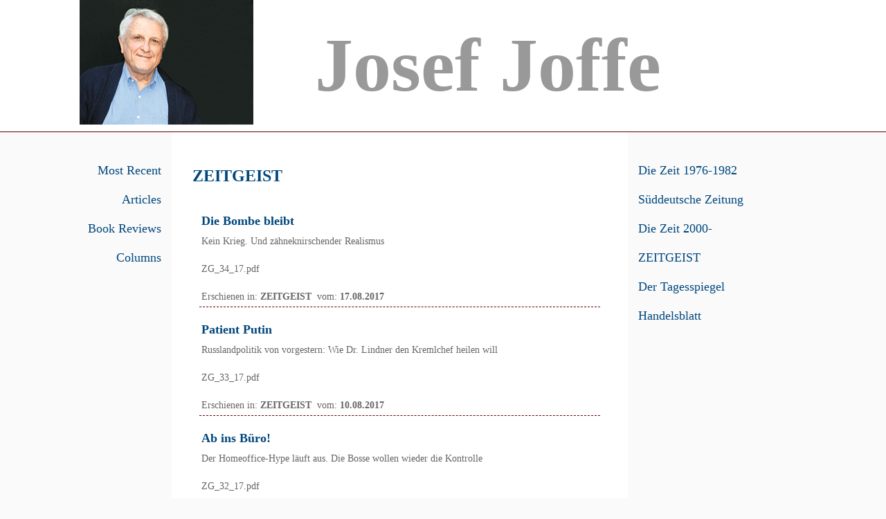

--- FILE ---
content_type: text/html; charset=utf-8
request_url: https://www.josef-joffe.com/deutsche-veroeffentlichungen/zeitgeist-1
body_size: 23680
content:
<!DOCTYPE html>
<html dir="ltr" lang="de">
<head>

<meta charset="utf-8">
<!-- 
	This website is powered by TYPO3 - inspiring people to share!
	TYPO3 is a free open source Content Management Framework initially created by Kasper Skaarhoj and licensed under GNU/GPL.
	TYPO3 is copyright 1998-2026 of Kasper Skaarhoj. Extensions are copyright of their respective owners.
	Information and contribution at https://typo3.org/
-->

<base href="//www.josef-joffe.com/">
<link rel="shortcut icon" href="//www.josef-joffe.com/joffe.ico" type="image/vnd.microsoft.icon">
<title>ZEITGEIST</title>
<meta name="generator" content="TYPO3 CMS" />
<meta name="viewport" content="width=device-width, initial-scale=1" />


<link rel="stylesheet" type="text/css" href="//www.josef-joffe.com/typo3temp/assets/css/d655ea53b2.css?1686129471" media="all">
<link rel="stylesheet" type="text/css" href="//www.josef-joffe.com/fileadmin/css/bootstrap.min.css?1462515568" media="all">
<link rel="stylesheet" type="text/css" href="//www.josef-joffe.com/fileadmin/css/josefjoffe.css?1681311072" media="all">



<script src="//www.josef-joffe.com/fileadmin/js/jquery-1.11.2.min.js?1462515567" type="text/javascript"></script>
<script src="//www.josef-joffe.com/fileadmin/js/bootstrap.min.js?1462515567" type="text/javascript"></script>


<link rel="shortcut icon" type="image/x-icon" href="//www.josef-joffe.com/fileadmin/img/joffe.ico" /><link rel="icon" type="image/png" href="//www.josef-joffe.com/fileadmin/img/joffe.ico" sizes="32x32">
</head>
<body>
<!-- Logo-Bereich -->
<header class="container logo">
    <div class="row">
    	<div class="col-md-4 bild">
<div id="c4" class="frame frame-default frame-type-image frame-layout-0"><div class="ce-image ce-center ce-above"><div class="ce-gallery" data-ce-columns="1" data-ce-images="1"><div class="ce-outer"><div class="ce-inner"><div class="ce-row"><div class="ce-column"><figure class="image"><img class="image-embed-item" src="//www.josef-joffe.com/fileadmin/user_upload/JosefJoffe-neu.jpg" width="251" height="180" alt="" /></figure></div></div></div></div></div></div></div>

</div>
        <div class="col-md-8 jj">
<div id="c7" class="frame frame-default frame-type-header frame-layout-0"><header><h3 class="">
				Josef Joffe
			</h3></header></div>

</div>     
    </div>
</header>
<!-- Navigation -->
<div class="resp">
<nav role="navigation" class="navbar navbar-default">
    <div class="container-fluid">
        <div class="container">
            <div class="navbar-header">
                <button type="button" class="navbar-toggle collapsed" data-toggle="collapse" data-target="#mainNav">
                <span class="sr-only">Menü anzeigen</span>
                <span class="icon-bar"></span>
                <span class="icon-bar"></span>
                <span class="icon-bar"></span>
                </button>
                <span class="titel"></span>
            </div>
 
            <div class="collapse navbar-collapse" id="mainNav">
                <ul class="nav navbar-nav"><li class="dropdown"><a href="/english-publications/most-recent" title="English publications" target="_self">English publications&nbsp;<b class="caret"></b></a><ul class="dropdown-menu"><li><a href="/english-publications/most-recent" title="Most Recent" target="_self">Most Recent</a></li><li><a href="/english-publications/articles" title="Articles" target="_self">Articles</a></li><li><a href="/english-publications/book-reviews" title="Book Reviews" target="_self">Book Reviews</a></li><li><a href="/english-publications/columns" title="Columns" target="_self">Columns</a></li></ul></li><li class="dropdown active"><a href="/deutsche-veroeffentlichungen/die-zeit-1976-1982" title="Deutsche Veröffentlichungen" target="_self">Deutsche Veröffentlichungen&nbsp;<b class="caret"></b></a><ul class="dropdown-menu"><li><a href="/deutsche-veroeffentlichungen/die-zeit-1976-1982" title="Die Zeit 1976-1982" target="_self">Die Zeit 1976-1982</a></li><li><a href="/deutsche-veroeffentlichungen/sueddeutsche-zeitung" title="Süddeutsche Zeitung" target="_self">Süddeutsche Zeitung</a></li><li><a href="/deutsche-veroeffentlichungen/die-zeit-2000" title="Die Zeit 2000-" target="_self">Die Zeit 2000-</a></li><li class="active"><a href="/deutsche-veroeffentlichungen/zeitgeist-1" title="ZEITGEIST">ZEITGEIST</a></li><li><a href="/deutsche-veroeffentlichungen/der-tagesspiegel" title="Der Tagesspiegel" target="_self">Der Tagesspiegel</a></li><li><a href="/deutsche-veroeffentlichungen/handelsblatt-1" title="Handelsblatt" target="_self">Handelsblatt</a></li></ul></li><li class="dropdown"><a href="/kontakt" title="Kontakt" target="_self">Kontakt&nbsp;<b class="caret"></b></a><ul class="dropdown-menu"><li><a href="/kontakt/impressum" title="Impressum" target="_self">Impressum</a></li><li><a href="/kontakt/datenschutz" title="Datenschutz" target="_self">Datenschutz</a></li></ul></li></ul>
            
            </div>

        </div>
    </div>
</nav> 
</div>
<!-- Inhalt- u. Sidebar-Bereich -->
<div class="container content-container">
    <div class="row">
		<div class="col-md-2 sidebar li"><div id="c33" class="frame frame-default frame-type-text frame-layout-0"><div class="navi engl"><ul><li><a href="/english-publications/most-recent" title="Most Recent" class="internal-link">Most Recent</a></li></ul><ul><li><a href="/english-publications/articles" title="Articles" class="internal-link">Articles</a></li></ul><ul><li><a href="/english-publications/book-reviews" title="Book Reviews" class="internal-link">Book Reviews</a></li></ul><ul><li><a href="/english-publications/columns" title="Columns" class="internal-link">Columns</a></li></ul></div></div><p>&nbsp;</p></div>
        <div class="col-md-7 inhalt">
<div id="c32" class="frame frame-default frame-type-header frame-layout-0"><header><h2 class="">
				ZEITGEIST
			</h2></header></div>


<div id="c31" class="frame frame-default frame-type-list frame-layout-0"><div class="news-latest-container"><!--   --><div class="news-latest-item"><h3>Diktator forever</h3><p>Xi Jinping wird "Präsident auf Lebenszeit" - und China ein totalitärer Staat</p><a href="/deutsche-veroeffentlichungen/die-zeit-1976-1982?tx_ttnews%5Btt_news%5D=5117&amp;cHash=7061e4151ab9654782a33cda1932d497" title="Diktator forever"></a><br /><dd><a href="//www.josef-joffe.com/fileadmin/pdf/ZG_10_18.pdf">ZG_10_18.pdf</a></dd></dl><br />                Erschienen in: <b>ZEITGEIST</b>&nbsp;&nbsp;vom: <b>01.03.2018</b><hr class="clearer" /></div><div class="news-latest-item"><h3>Krieg ohne Kugeln</h3><p>Wie einfach es für Putin war, soziale Medien für den Kreml einzuspannen</p><a href="/deutsche-veroeffentlichungen/die-zeit-1976-1982?tx_ttnews%5Btt_news%5D=5111&amp;cHash=c4a2ba2615c76673659f776bf6e42a02" title="Krieg ohne Kugeln"></a><br /><dd><a href="//www.josef-joffe.com/fileadmin/pdf/ZG_9_18.pdf">ZG_9_18.pdf</a></dd></dl><br />                Erschienen in: <b>ZEITGEIST</b>&nbsp;&nbsp;vom: <b>22.02.2018</b><hr class="clearer" /></div><div class="news-latest-item"><h3>Geschichtszensur</h3><p>Falsch und absurd: Wie Polen per Holocaust-Gesetz die Wahrheit verfügt</p><a href="/deutsche-veroeffentlichungen/die-zeit-1976-1982?tx_ttnews%5Btt_news%5D=5118&amp;cHash=5ee56ae394ac1b9aeed3abb0a3727be5" title="Geschichtszensur"></a><br /><dd><a href="//www.josef-joffe.com/fileadmin/pdf/ZG_7_18.pdf">ZG_7_18.pdf</a></dd></dl><br />                Erschienen in: <b>ZEITGEIST</b>&nbsp;&nbsp;vom: <b>08.02.2018</b><hr class="clearer" /></div><div class="news-latest-item"><h3>Der Selbstbetrug</h3><p>Trump verhängt erstmals Strafzölle. Das eigene Land zahlt die Zeche</p><a href="/deutsche-veroeffentlichungen/die-zeit-1976-1982?tx_ttnews%5Btt_news%5D=5119&amp;cHash=ac3c5f439393266633e0b462417c7829" title="Der Selbstbetrug"></a><br /><dd><a href="//www.josef-joffe.com/fileadmin/pdf/ZG_6_18.pdf">ZG_6_18.pdf</a></dd></dl><br />                Erschienen in: <b>ZEITGEIST</b>&nbsp;&nbsp;vom: <b>01.02.2018</b><hr class="clearer" /></div><div class="news-latest-item"><h3>Schulzismus</h3><p>Mäßigung ist gedeihlicher als die Show der Machtmenschen Trump & Co.</p><a href="/deutsche-veroeffentlichungen/die-zeit-1976-1982?tx_ttnews%5Btt_news%5D=5120&amp;cHash=4f6e34f97f6794890d750d42cce09814" title="Schulzismus"></a><br /><dd><a href="//www.josef-joffe.com/fileadmin/pdf/ZG_5_18.pdf">ZG_5_18.pdf</a></dd></dl><br />                Erschienen in: <b>ZEITGEIST</b>&nbsp;&nbsp;vom: <b>25.01.2018</b><hr class="clearer" /></div><div class="news-latest-item"><h3>Lob der Langeweile</h3><p>Die Groko verkörpert die breite Mitte. Gut so im Vergleich mit dem Ausland</p><a href="/deutsche-veroeffentlichungen/die-zeit-1976-1982?tx_ttnews%5Btt_news%5D=5121&amp;cHash=1a68252d07ba231d9353ca709348fe43" title="Lob der Langeweile"></a><br /><dd><a href="//www.josef-joffe.com/fileadmin/pdf/ZG_4_18.pdf">ZG_4_18.pdf</a></dd></dl><br />                Erschienen in: <b>ZEITGEIST</b>&nbsp;&nbsp;vom: <b>18.01.2018</b><hr class="clearer" /></div><div class="news-latest-item"><h3>"Fire and Fury"</h3><p>Die reine Wahrheit: Warum die Trump-Show 2018 den Golden Globe kriegt</p><a href="/deutsche-veroeffentlichungen/die-zeit-1976-1982?tx_ttnews%5Btt_news%5D=5122&amp;cHash=7b723858dfcef8462545fbe45a4f30af" title="&quot;Fire and Fury&quot;"></a><br /><dd><a href="//www.josef-joffe.com/fileadmin/pdf/ZG_3_18.pdf">ZG_3_18.pdf</a></dd></dl><br />                Erschienen in: <b>ZEITGEIST</b>&nbsp;&nbsp;vom: <b>11.01.2018</b><hr class="clearer" /></div><div class="news-latest-item"><h3>Zukunftsgedöns</h3><p>Wie wird 2018? Die Auguren liegen immer falsch</p><a href="/deutsche-veroeffentlichungen/die-zeit-1976-1982?tx_ttnews%5Btt_news%5D=5123&amp;cHash=952cfeaeb6cd73b4f2b13fb236fcbef6" title="Zukunftsgedöns"></a><br /><dd><a href="//www.josef-joffe.com/fileadmin/pdf/ZG_2_18.pdf">ZG_2_18.pdf</a></dd></dl><br />                Erschienen in: <b>ZEITGEIST</b>&nbsp;&nbsp;vom: <b>04.01.2018</b><hr class="clearer" /></div><div class="news-latest-item"><h3>Hiob, lass gut sein</h3><p>Der Weltuntergang bleibt aus, weil der Mensch richten kann, was er anrichtete</p><a href="/deutsche-veroeffentlichungen/die-zeit-1976-1982?tx_ttnews%5Btt_news%5D=5124&amp;cHash=74d83823e527a34563ad1eb2d7f6968d" title="Hiob, lass gut sein"></a><br /><dd><a href="//www.josef-joffe.com/fileadmin/pdf/ZG_1_18.pdf">ZG_1_18.pdf</a></dd></dl><br />                Erschienen in: <b>ZEITGEIST</b>&nbsp;&nbsp;vom: <b>28.12.2017</b><hr class="clearer" /></div><div class="news-latest-item"><h3>O mein Gott!</h3><p>Mehr Deutsche gehen Weihnachten wieder in die Kirche. Was ist los?</p><a href="/deutsche-veroeffentlichungen/die-zeit-1976-1982?tx_ttnews%5Btt_news%5D=5125&amp;cHash=491fd62633c3f1529eee100fd945deab" title="O mein Gott!"></a><br /><dd><a href="//www.josef-joffe.com/fileadmin/pdf/ZG_53_17.pdf">ZG_53_17.pdf</a></dd></dl><br />                Erschienen in: <b>ZEITGEIST</b>&nbsp;&nbsp;vom: <b>20.12.2017</b><hr class="clearer" /></div><div class="news-latest-item"><h3>O Jerusalem</h3><p>Zündelt Trump? Verraten werden die Palästinenser gerade eher von den Saudis</p><a href="/deutsche-veroeffentlichungen/die-zeit-1976-1982?tx_ttnews%5Btt_news%5D=5126&amp;cHash=3d1ddc591c79719f26a14025786f8453" title="O Jerusalem"></a><br /><dd><a href="//www.josef-joffe.com/fileadmin/pdf/ZG_52_17.pdf">ZG_52_17.pdf</a></dd></dl><br />                Erschienen in: <b>ZEITGEIST</b>&nbsp;&nbsp;vom: <b>14.12.2017</b><hr class="clearer" /></div><div class="news-latest-item"><h3>Die Cäsaren</h3><p>Trump, Macron, Kurz: Der Populismus verheißt, was er nicht halten kann</p><a href="/deutsche-veroeffentlichungen/die-zeit-1976-1982?tx_ttnews%5Btt_news%5D=5127&amp;cHash=8ae8689fbfb187dd6f023761554bc55c" title="Die Cäsaren"></a><br /><dd><a href="//www.josef-joffe.com/fileadmin/pdf/ZG_51_17.pdf">ZG_51_17.pdf</a></dd></dl><br />                Erschienen in: <b>ZEITGEIST</b>&nbsp;&nbsp;vom: <b>07.12.2017</b><hr class="clearer" /></div><div class="news-latest-item"><h3>Böse Groko?</h3><p>Nein, sie wäre eine Kleinko, die keine Gefahr für die Demokratie darstellt</p><a href="/deutsche-veroeffentlichungen/die-zeit-1976-1982?tx_ttnews%5Btt_news%5D=5128&amp;cHash=06ac6308fa8139a2347a2942c9099d35" title="Böse Groko?"></a><br /><dd><a href="//www.josef-joffe.com/fileadmin/pdf/ZG_49_17.pdf">ZG_49_17.pdf</a></dd></dl><br />                Erschienen in: <b>ZEITGEIST</b>&nbsp;&nbsp;vom: <b>30.11.2017</b><hr class="clearer" /></div><div class="news-latest-item"><h3>Groko, was sonst?</h3><p>Im zersplitterten Parteiensystem helfen keine Neuwahlen. Und Jamaika ist tot</p><a href="/deutsche-veroeffentlichungen/die-zeit-1976-1982?tx_ttnews%5Btt_news%5D=5129&amp;cHash=0562d05bf6c0c696d0cdd9f072291e68" title="Groko, was sonst?"></a><br /><dd><a href="//www.josef-joffe.com/fileadmin/pdf/ZG_48_17.pdf">ZG_48_17.pdf</a></dd></dl><br />                Erschienen in: <b>ZEITGEIST</b>&nbsp;&nbsp;vom: <b>23.11.2017</b><hr class="clearer" /></div><div class="news-latest-item"><h3>Stalin im Studio</h3><p>Hollywood radiert seine Stars weg wie der Despot seine geächteten Genossen</p><a href="/deutsche-veroeffentlichungen/die-zeit-1976-1982?tx_ttnews%5Btt_news%5D=5130&amp;cHash=fbd687e7ae64d4e0f84ee89893c51880" title="Stalin im Studio"></a><br /><dd><a href="//www.josef-joffe.com/fileadmin/pdf/ZG_47_17.pdf">ZG_47_17.pdf</a></dd></dl><br />                Erschienen in: <b>ZEITGEIST</b>&nbsp;&nbsp;vom: <b>16.11.2017</b><hr class="clearer" /></div><div class="news-latest-item"><h3>Erster Bolschewik</h3><p>100 Jahre nach der Oktoberrevolution: Lenin ist tot, der Leninismus lebt</p><a href="/deutsche-veroeffentlichungen/die-zeit-1976-1982?tx_ttnews%5Btt_news%5D=5131&amp;cHash=f9a7761d4c194d0ed20d5870b6bebd81" title="Erster Bolschewik"></a><br /><dd><a href="//www.josef-joffe.com/fileadmin/pdf/ZG_46_17.pdf">ZG_46_17.pdf</a></dd></dl><br />                Erschienen in: <b>ZEITGEIST</b>&nbsp;&nbsp;vom: <b>09.11.2017</b><hr class="clearer" /></div><div class="news-latest-item"><h3>Schuldig! Sofort!</h3><p>Bei "sexueller Belästigung" setzt der faire Prozess aus, wie drei US-Beispiele zeigen</p><a href="/deutsche-veroeffentlichungen/die-zeit-1976-1982?tx_ttnews%5Btt_news%5D=5132&amp;cHash=a56cb8722972e9db6cb173ffae269975" title="Schuldig! Sofort!"></a><br /><dd><a href="//www.josef-joffe.com/fileadmin/pdf/ZG_45_17.pdf">ZG_45_17.pdf</a></dd></dl><br />                Erschienen in: <b>ZEITGEIST</b>&nbsp;&nbsp;vom: <b>02.11.2017</b><hr class="clearer" /></div><div class="news-latest-item"><h3>Lobet die Herren!</h3><p>Bush, Obama und McCain vereinen sich gegen Trump. Es war höchste Zeit</p><a href="/deutsche-veroeffentlichungen/die-zeit-1976-1982?tx_ttnews%5Btt_news%5D=5133&amp;cHash=0a29802bf03e59733aba1f85b3ec5143" title="Lobet die Herren!"></a><br /><dd><a href="//www.josef-joffe.com/fileadmin/pdf/ZG_44_17.pdf">ZG_44_17.pdf</a></dd></dl><br />                Erschienen in: <b>ZEITGEIST</b>&nbsp;&nbsp;vom: <b>26.10.2017</b><hr class="clearer" /></div><div class="news-latest-item"><h3>Nein zur Bombe!</h3><p>Der Friedensnobelpreis für die Atomwaffen-Ächter ehrt nur die gute Gesinnung</p><a href="/deutsche-veroeffentlichungen/die-zeit-1976-1982?tx_ttnews%5Btt_news%5D=5134&amp;cHash=156d36c63ddbaf149a4c37b342d2aeea" title="Nein zur Bombe!"></a><br /><dd><a href="//www.josef-joffe.com/fileadmin/pdf/ZG_42_17.pdf">ZG_42_17.pdf</a></dd></dl><br />                Erschienen in: <b>ZEITGEIST</b>&nbsp;&nbsp;vom: <b>12.10.2017</b><hr class="clearer" /></div><div class="news-latest-item"><h3>Trump forever</h3><p>Er macht, was er will - die Basis bleibt ihm treu. Auch im Football-Krieg</p><a href="/deutsche-veroeffentlichungen/die-zeit-1976-1982?tx_ttnews%5Btt_news%5D=5135&amp;cHash=490397866685905554729de24e2fa750" title="Trump forever"></a><br /><dd><a href="//www.josef-joffe.com/fileadmin/pdf/ZG_41_17.pdf">ZG_41_17.pdf</a></dd></dl><br />                Erschienen in: <b>ZEITGEIST</b>&nbsp;&nbsp;vom: <b>05.10.2017</b><hr class="clearer" /></div><div class="news-latest-item"><h3>Geteiltes Leid</h3><p>Warum die Sozialdemokratie überall abstürzt, nicht nur in Deutschland</p><a href="/deutsche-veroeffentlichungen/die-zeit-1976-1982?tx_ttnews%5Btt_news%5D=5140&amp;cHash=1495c4cb5fd8d403776abbbfd1a83f17" title="Geteiltes Leid"></a><br /><dd><a href="//www.josef-joffe.com/fileadmin/pdf/ZG_39_17.pdf">ZG_39_17.pdf</a></dd></dl><br />                Erschienen in: <b>ZEITGEIST</b>&nbsp;&nbsp;vom: <b>21.09.2017</b><hr class="clearer" /></div><div class="news-latest-item"><h3>Zähes Geschöpf</h3><p>Obwohl von oben und unten bedrängt, wird der Nationalstaat nicht kapitulieren</p><a href="/deutsche-veroeffentlichungen/die-zeit-1976-1982?tx_ttnews%5Btt_news%5D=5139&amp;cHash=9d3ea11f06e6666aa280be2e46d67b8d" title="Zähes Geschöpf"></a><br /><dd><a href="//www.josef-joffe.com/fileadmin/pdf/ZG_38_17.pdf">ZG_38_17.pdf</a></dd></dl><br />                Erschienen in: <b>ZEITGEIST</b>&nbsp;&nbsp;vom: <b>14.09.2017</b><hr class="clearer" /></div><div class="news-latest-item"><h3>Politik ohne Kater</h3><p>Langweiliger Wahlkampf? Wer's interessant will, blicke auf Trump, Putin und Erdogan</p><a href="/deutsche-veroeffentlichungen/die-zeit-1976-1982?tx_ttnews%5Btt_news%5D=5138&amp;cHash=434037637100c9a24f3ffc7e2be398b7" title="Politik ohne Kater"></a><br /><dd><a href="//www.josef-joffe.com/fileadmin/pdf/ZG_37_17.pdf">ZG_37_17.pdf</a></dd></dl><br />                Erschienen in: <b>ZEITGEIST</b>&nbsp;&nbsp;vom: <b>07.09.2017</b><hr class="clearer" /></div><div class="news-latest-item"><h3>Baumarkt-Terror</h3><p>Al-Kaida lehrt die hiesigen Getreuen, wie man Züge entgleisen lässt</p><a href="/deutsche-veroeffentlichungen/die-zeit-1976-1982?tx_ttnews%5Btt_news%5D=5137&amp;cHash=b070b16ae1fcde22e1ab1d865e9f4b5b" title="Baumarkt-Terror"></a><br /><dd><a href="//www.josef-joffe.com/fileadmin/pdf/ZG_36_17.pdf">ZG_36_17.pdf</a></dd></dl><br />                Erschienen in: <b>ZEITGEIST</b>&nbsp;&nbsp;vom: <b>31.08.2017</b><hr class="clearer" /></div><div class="news-latest-item"><h3>Weg mit Bismarck</h3><p>Statuen lassen sich plattmachen. Die Geschichte bleibt, Verdummung steigt</p><a href="/deutsche-veroeffentlichungen/die-zeit-1976-1982?tx_ttnews%5Btt_news%5D=5136&amp;cHash=ed580df95a5b0506f83cce1156f2c332" title="Weg mit Bismarck"></a><br /><dd><a href="//www.josef-joffe.com/fileadmin/pdf/ZG_35_17.pdf">ZG_35_17.pdf</a></dd></dl><br />                Erschienen in: <b>ZEITGEIST</b>&nbsp;&nbsp;vom: <b>24.08.2017</b><hr class="clearer" /></div><div class="news-list-browse"><div class="news-list-browse"><div class="showResultsWrap">News 1 bis 25 von 173</div><div class="browseLinksWrap"><span class="disabledLinkWrap">&lt;&lt; Erste</span><span class="disabledLinkWrap">&lt; zurück</span><span class="activeLinkWrap">1-25</span><a href="/deutsche-veroeffentlichungen/zeitgeist-1?tx_ttnews%5Bpointer%5D=1&amp;cHash=7a5a6934fcc76556a10ef5418a352a6a">26-50</a><a href="/deutsche-veroeffentlichungen/zeitgeist-1?tx_ttnews%5Bpointer%5D=2&amp;cHash=85108b9c404359f4df22034d412f6f2d">51-75</a><a href="/deutsche-veroeffentlichungen/zeitgeist-1?tx_ttnews%5Bpointer%5D=3&amp;cHash=c96c6fcab27d1c30e7613094bc35e2f2">76-100</a><a href="/deutsche-veroeffentlichungen/zeitgeist-1?tx_ttnews%5Bpointer%5D=4&amp;cHash=57583be89cd14cd50b5096f4b82e06eb">101-125</a><a href="/deutsche-veroeffentlichungen/zeitgeist-1?tx_ttnews%5Bpointer%5D=5&amp;cHash=8d09cff10275ddbc93aaf0e4f4d769a9">126-150</a><a href="/deutsche-veroeffentlichungen/zeitgeist-1?tx_ttnews%5Bpointer%5D=6&amp;cHash=d949c08a4c72f1819ea07d73d693b703">151-173</a><a href="/deutsche-veroeffentlichungen/zeitgeist-1?tx_ttnews%5Bpointer%5D=1&amp;cHash=7a5a6934fcc76556a10ef5418a352a6a">vor &gt;</a><a href="/deutsche-veroeffentlichungen/zeitgeist-1?tx_ttnews%5Bpointer%5D=6&amp;cHash=d949c08a4c72f1819ea07d73d693b703">Letzte &gt;&gt;</a></div></div></div></div></div>


<div id="c43" class="frame frame-default frame-type-list frame-layout-0"><div class="news-latest-container"><!--   --><div class="news-latest-item"><h3>Die Bombe bleibt</h3><p>Kein Krieg. Und zähneknirschender Realismus</p><a href="/details?tx_ttnews%5Btt_news%5D=5141&amp;cHash=992cce9366e3e19de1677e8f4d77db7a" title="Die Bombe bleibt"></a><br /><dd><a href="//www.josef-joffe.com/fileadmin/pdf/ZG_34_17.pdf">ZG_34_17.pdf</a></dd></dl><br />                Erschienen in: <b>ZEITGEIST</b>&nbsp;&nbsp;vom: <b>17.08.2017</b><hr class="clearer" /></div><div class="news-latest-item"><h3>Patient Putin</h3><p>Russlandpolitik von vorgestern: Wie Dr. Lindner den Kremlchef heilen will</p><a href="/details?tx_ttnews%5Btt_news%5D=5142&amp;cHash=1cca26773da779c94d48d96e362ceaf5" title="Patient Putin"></a><br /><dd><a href="//www.josef-joffe.com/fileadmin/pdf/ZG_33_17.pdf">ZG_33_17.pdf</a></dd></dl><br />                Erschienen in: <b>ZEITGEIST</b>&nbsp;&nbsp;vom: <b>10.08.2017</b><hr class="clearer" /></div><div class="news-latest-item"><h3>Ab ins Büro!</h3><p>Der Homeoffice-Hype läuft aus. Die Bosse wollen wieder die Kontrolle</p><a href="/details?tx_ttnews%5Btt_news%5D=5143&amp;cHash=b582ec8eb06c96946df45e35e4520c1f" title="Ab ins Büro!"></a><br /><dd><a href="//www.josef-joffe.com/fileadmin/pdf/ZG_32_17.pdf">ZG_32_17.pdf</a></dd></dl><br />                Erschienen in: <b>ZEITGEIST</b>&nbsp;&nbsp;vom: <b>03.08.2017</b><hr class="clearer" /></div><div class="news-latest-item"><h3>Richard III. neu</h3><p>Shakespeare lesen, um das Desaster Trump zu verstehen. Nixon hilft auch</p><a href="/details?tx_ttnews%5Btt_news%5D=5144&amp;cHash=e683d77f45285a61ceaa0a0e776a2058" title="Richard III. neu"></a><br /><dd><a href="//www.josef-joffe.com/fileadmin/pdf/ZG_31_17.pdf">ZG_31_17.pdf</a></dd></dl><br />                Erschienen in: <b>ZEITGEIST</b>&nbsp;&nbsp;vom: <b>27.07.2017</b><hr class="clearer" /></div><div class="news-latest-item"><h3>Europa jetzt!</h3><p>Warum die EU ihr Schicksal nicht in die eigene Hand nehmen wird</p><a href="/details?tx_ttnews%5Btt_news%5D=5145&amp;cHash=fc5045e3da6f6f6beb1d9234e4e55024" title="Europa jetzt!"></a><br /><dd><a href="//www.josef-joffe.com/fileadmin/pdf/ZG_30_17.pdf">ZG_30_17.pdf</a></dd></dl><br />                Erschienen in: <b>ZEITGEIST</b>&nbsp;&nbsp;vom: <b>20.07.2017</b><hr class="clearer" /></div><div class="news-list-browse"></div></div></div>

</div>
        <div class="col-md-3 sidebar"><div id="c34" class="frame frame-default frame-type-text frame-layout-0"><div class="navi deut"><ul><li><a href="/deutsche-veroeffentlichungen/die-zeit-1976-1982" title="Die Zeit 1976-1982" class="internal-link">Die Zeit 1976-1982</a></li></ul><ul><li><a href="/deutsche-veroeffentlichungen/sueddeutsche-zeitung" title="Süddeutsche Zeitung" class="internal-link">Süddeutsche Zeitung</a></li></ul><ul><li><a href="/deutsche-veroeffentlichungen/die-zeit-2000" title="Die Zeit 2000-" class="internal-link">Die Zeit 2000-</a></li></ul><ul><li><a href="/deutsche-veroeffentlichungen/zeitgeist-1" title="ZEITGEIST" class="internal-link">ZEITGEIST</a></li></ul><ul><li><a href="/deutsche-veroeffentlichungen/der-tagesspiegel" title="Der Tagesspiegel" class="internal-link">Der Tagesspiegel</a></li></ul><ul><li><a href="/deutsche-veroeffentlichungen/handelsblatt-1" title="Handelsblatt" class="internal-link">Handelsblatt</a></li></ul></div></div><p>&nbsp;</p></div>
    </div>
</div>
	<footer class="row footer-container">
    <!-- Footer-Bereich -->
        
<div id="c2" class="frame frame-default frame-type-text frame-layout-0"><p>©&nbsp;Josef Joffe | <a href="/kontakt/impressum" title="Impressum" class="internal-link">Impressum</a> | <a href="/kontakt/datenschutz" title="Datenschutz" class="internal-link">Datenschutz</a></p></div>


    </footer>




</body>
</html>

--- FILE ---
content_type: text/css; charset=utf-8
request_url: https://www.josef-joffe.com/fileadmin/css/josefjoffe.css?1681311072
body_size: 3554
content:
@charset "utf-8";

/* CSS Document */

body { 
 color:#666666; font-family: "Times New Roman", Baskerville, "Palatino Linotype", Palatino, "Century Schoolbook L", serif ; font-weight: 300; background-color:#fafafa;} /* 'Open Sans', sans-serif */

a {color:#666666;}
a:hover {color:#222222;}
h1, h2, h3 { color:#00477d; font-family:"Times New Roman", Times, serif; font-weight:bold;} /*670001 */
h1 { font-size:xx-large;}
h2 { font-size:x-large;}
h3 { font-size:large;}

.logo .row { max-width:1200px; margin:0 auto;}
.logo h3 { font-size:110px; font-family:"Times New Roman", Times, serif; padding-top:14px;color:#999999;}
.logo { width:100%; margin:0px; padding:30px 0px; background-color:#ffffff; border-bottom:1px solid #670001;  }
.logo img { margin:0px; padding:0px;}

.bild { text-align:right;}

.resp { visibility: hidden; display:none;}

.sidebar {background-color:#fafafa; margin-bottom:0px; margin-top:40px; border:0;}
  .navbar .container  { max-width:250px;  }
  .sidebar ul { padding-left:0px;}  
  .sidebar li { list-style-type:none; line-height:30px;}
  .sidebar li a { width:200px;}
  .sidebar a { color:#00477d !important;  font-size:large;}
  .sidebar a:hover { color:#999999 !important;}
  .li { text-align:right; padding-right:30px;}
  .sidebar li.active * {} /* background-color:#ffffff !important;*/
  .sidebar li.active a {color:#999999 !important;}
.navbar-default { border: 0px;}
   .sidebar { margin-right:-15px;  }

.container { padding:0px; }
.content-container {max-width:1100px; background-color:#fafafa; }


.inhalt {background-color:#ffffff; padding:30px 30px;}

.footer-container { height:50px;background-color:#ffffff; text-align:center; border-top: 1px solid #670001; margin:0px auto; padding-top:10px;}


.news-latest-item, .news-list-item { border-bottom:1px dashed #670001;}

.dropdown-submenu{
    position:relative;
    }
    .dropdown-submenu > .dropdown-menu{
    top:0;
    left:100%;
    margin-top:-6px;
    margin-left:-1px;
    -webkit-border-radius:0 6px 6px 6px;
    -moz-border-radius:0 6px 6px 6px;
    border-radius:0 6px 6px 6px;
    }
    .dropdown-submenu:hover > .dropdown-menu{
    display:block;
    }
    .dropdown-submenu > a:after{
    display:block;
    content:" ";
    float:right;
    width:0;
    height:0;
    border-color:transparent;
    border-style:solid;
    border-width:5px 0 5px 5px;
    border-left-color:#cccccc;
    margin-top:5px;
    margin-right:-10px;
    }
    .dropdown-submenu:hover > a:after{
    border-left-color:#ffffff;
    }
    .dropdown-submenu .pull-left{
    float:none;
    }
    .dropdown-submenu.pull-left > .dropdown-menu{
    left:-100%;
    margin-left:10px;
    -webkit-border-radius:6px 0 6px 6px;
    -moz-border-radius:6px 0 6px 6px;
    border-radius:6px 0 6px 6px;
    }
      ul.nav > li.dropdown:hover > ul.dropdown-menu {
        display: block;
        margin-top:0px
    }
  .dropdown-menu>.active>a, .dropdown-menu>.active>a:focus, .dropdown-menu>.active>a:hover {  background-color:#bec1c3 !important;}

#c3, #c11, #c14, #c18, #c19,#c20,#c23,#c24,#c25,#c26,#c31 {visibility: hidden;display: none;}

@media screen and (max-width: 992px) {

.logo h3 { font-size:xx-large; text-align:center; width:100%;}  
.li { text-align:left; padding-left:30px;}
}

@media screen and (max-width: 640px) {
.resp { visibility:inherit; display:block;}
.sidebar {visibility: hidden; display:none;}
.content-container { padding:10px;}

.logo {}

  .logo img { height:0px; display:none; visibility:hidden;}

.logo h3 { font-size:xx-large; text-align:center; width:100%;}  

}

